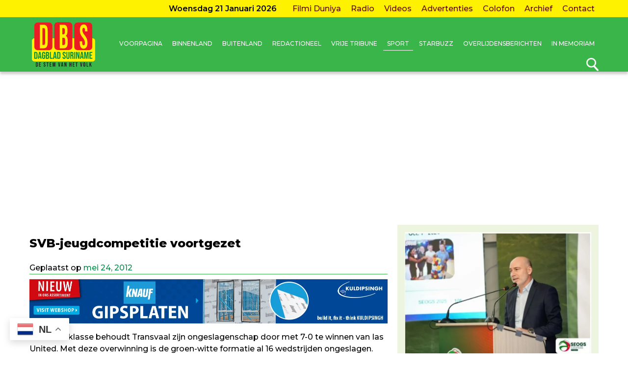

--- FILE ---
content_type: text/html; charset=utf-8
request_url: https://www.google.com/recaptcha/api2/aframe
body_size: 267
content:
<!DOCTYPE HTML><html><head><meta http-equiv="content-type" content="text/html; charset=UTF-8"></head><body><script nonce="_s5pdBFbLbKW6cyKE5_-WA">/** Anti-fraud and anti-abuse applications only. See google.com/recaptcha */ try{var clients={'sodar':'https://pagead2.googlesyndication.com/pagead/sodar?'};window.addEventListener("message",function(a){try{if(a.source===window.parent){var b=JSON.parse(a.data);var c=clients[b['id']];if(c){var d=document.createElement('img');d.src=c+b['params']+'&rc='+(localStorage.getItem("rc::a")?sessionStorage.getItem("rc::b"):"");window.document.body.appendChild(d);sessionStorage.setItem("rc::e",parseInt(sessionStorage.getItem("rc::e")||0)+1);localStorage.setItem("rc::h",'1769024966068');}}}catch(b){}});window.parent.postMessage("_grecaptcha_ready", "*");}catch(b){}</script></body></html>